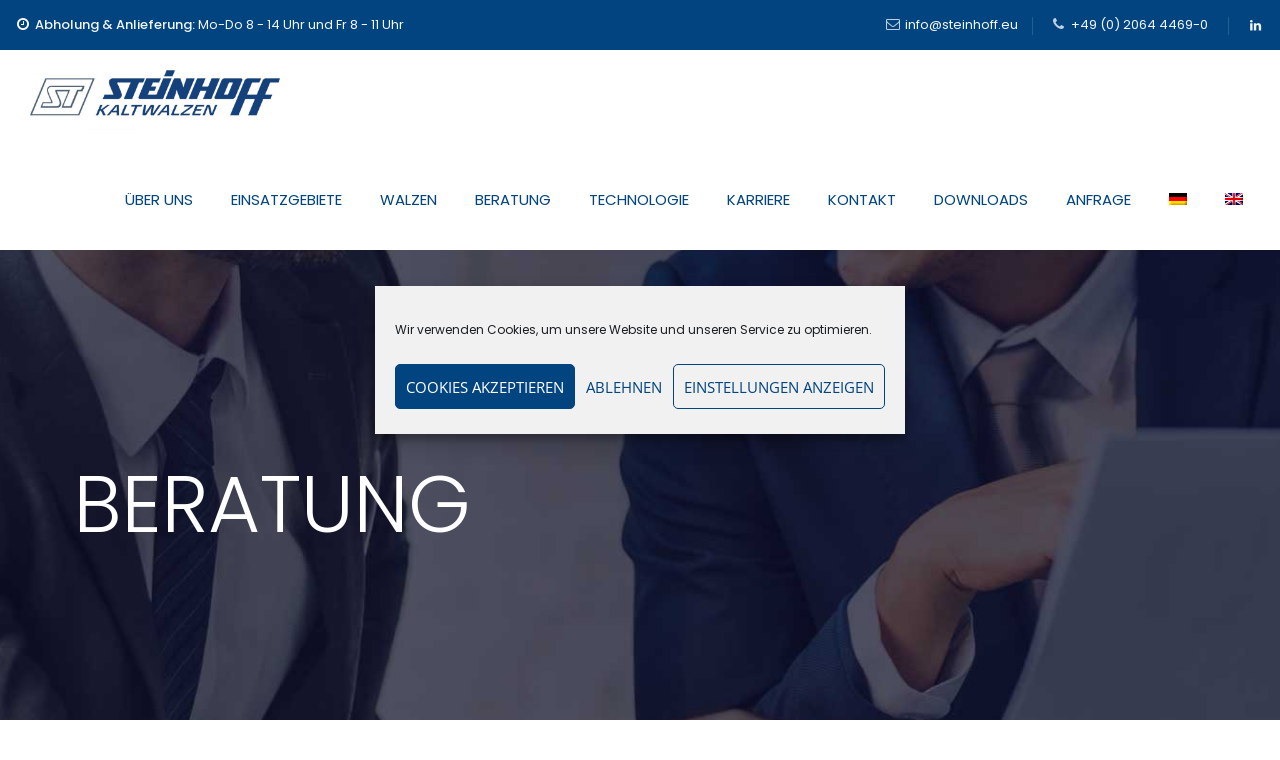

--- FILE ---
content_type: text/css
request_url: https://www.steinhoff.eu/wp-content/uploads/maxmegamenu/style_de.css?ver=cb2dce
body_size: 178
content:
@charset "UTF-8";

/** THIS FILE IS AUTOMATICALLY GENERATED - DO NOT MAKE MANUAL EDITS! **/
/** Custom CSS should be added to Mega Menu > Menu Themes > Custom Styling **/

.mega-menu-last-modified-1750174005 { content: 'Tuesday 17th June 2025 15:26:45 UTC'; }

.wp-block {}